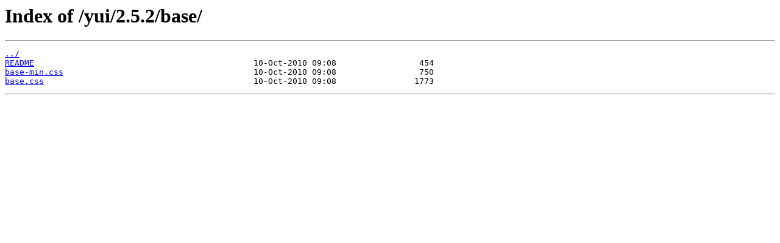

--- FILE ---
content_type: text/html
request_url: https://api.huihoo.com/yui/2.5.2/base/
body_size: 406
content:
<html>
<head><title>Index of /yui/2.5.2/base/</title></head>
<body bgcolor="white">
<h1>Index of /yui/2.5.2/base/</h1><hr><pre><a href="../">../</a>
<a href="README">README</a>                                             10-Oct-2010 09:08                 454
<a href="base-min.css">base-min.css</a>                                       10-Oct-2010 09:08                 750
<a href="base.css">base.css</a>                                           10-Oct-2010 09:08                1773
</pre><hr><script defer src="https://static.cloudflareinsights.com/beacon.min.js/vcd15cbe7772f49c399c6a5babf22c1241717689176015" integrity="sha512-ZpsOmlRQV6y907TI0dKBHq9Md29nnaEIPlkf84rnaERnq6zvWvPUqr2ft8M1aS28oN72PdrCzSjY4U6VaAw1EQ==" data-cf-beacon='{"version":"2024.11.0","token":"53b42e6fcd6e40f8b66f1f5e0eb30f03","r":1,"server_timing":{"name":{"cfCacheStatus":true,"cfEdge":true,"cfExtPri":true,"cfL4":true,"cfOrigin":true,"cfSpeedBrain":true},"location_startswith":null}}' crossorigin="anonymous"></script>
</body>
</html>
